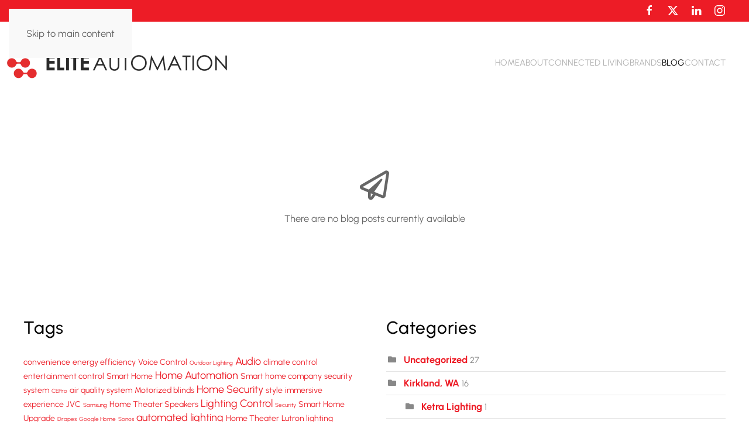

--- FILE ---
content_type: text/html; charset=utf-8
request_url: https://eliteautomation.us/blog/categories/security
body_size: 11918
content:
<!DOCTYPE html>
<html lang="en-gb" dir="ltr">
    <head>
        <meta name="viewport" content="width=device-width, initial-scale=1">
        <link rel="icon" href="/images/Elite%20Automation_Favicon%20Full%20Color.png" sizes="any">
                <link rel="apple-touch-icon" href="/images/apple-touch-icon.png">
        <meta charset="utf-8">
	<meta property="og:description" content="A custom suite of security solutions you can access from your smartphone at any time. Read our blogs to learn more.">
	<meta property="og:title" content="Security">
	<meta property="og:image" content="https://eliteautomation.us/media/com_easyblog/images/avatars/category.png">
	<meta property="og:image:width" content="200">
	<meta property="og:image:height" content="200">
	<meta property="og:type" content="article">
	<meta property="og:url" content="https://eliteautomation.us/blog/categories/security">
	<meta property="og:site_name" content="Elite Automation LLC">
	<meta name="description" content="A custom suite of security solutions you can access from your smartphone at any time. Read our blogs to learn more.">
	<title>Security - Blog</title>
	<link href="https://eliteautomation.us/blog?view=rsd&tmpl=component" rel="EditURI" type="application/rsd+xml">
	<link href="https://eliteautomation.us/components/com_easyblog/wlwmanifest.xml" rel="wlwmanifest" type="application/wlwmanifest+xml">
	<link href="https://eliteautomation.us/blog/categories/security" rel="canonical">
	<link href="/blog/categories/security?format=feed&type=rss" rel="alternate" type="application/rss+xml" title="RSS 2.0">
	<link href="/blog/categories/security?format=feed&type=atom" rel="alternate" type="application/atom+xml" title="Atom 1.0">
<link href="/media/vendor/joomla-custom-elements/css/joomla-alert.min.css?0.4.1" rel="stylesheet">
	<link href="/media/system/css/joomla-fontawesome.min.css?4.5.33" rel="preload" as="style" onload="this.onload=null;this.rel='stylesheet'">
	<link href="/templates/yootheme/css/theme.9.css?1766497839" rel="stylesheet">
	<link href="/plugins/system/jce/css/content.css?aa754b1f19c7df490be4b958cf085e7c" rel="stylesheet">
	<link href="/media/com_rstbox/css/vendor/animate.min.css?cc5948" rel="stylesheet">
	<link href="/media/com_rstbox/css/engagebox.css?cc5948" rel="stylesheet">
	<link href="/media/foundry/css/foundry.min.css?7e64b8be04f0d43879fadc7326fad717=1" rel="stylesheet">
	<link href="/media/foundry/css/vendor/fontawesome/css/all.min.css?7e64b8be04f0d43879fadc7326fad717=1" rel="stylesheet">
	<link href="/components/com_easyblog/themes/nickel/styles/style-6.0.17.min.css" rel="stylesheet">
	<link href="/modules/mod_stackideas_toolbar/assets/css/toolbar.min.css" rel="stylesheet">
	<link href="/media/foundry/css/utilities.min.css?7e64b8be04f0d43879fadc7326fad717=1" rel="stylesheet">
	<link href="/templates/yootheme/html/com_easyblog/styles/custom.css" rel="stylesheet">
	<style>.eb-1 .eb-dialog{--eb-max-width:400px;--eb-height:600px;--eb-padding:40px;--eb-border-radius:0;--eb-background-color:rgba(255, 255, 255, 1);--eb-text-color:rgba(51, 51, 51, 1);--eb-dialog-shadow:var(--eb-shadow-1);text-align:center;--eb-border-style:none;--eb-border-color:rgba(46, 198, 100, 1);--eb-border-width:15px;--eb-overlay-enabled:0;--eb-bg-image-enabled:0;--eb-background-image:none;}.eb-1 .eb-close{--eb-close-button-inside:block;--eb-close-button-outside:none;--eb-close-button-icon:block;--eb-close-button-image:none;--eb-close-button-font-size:22px;--eb-close-button-color:rgba(174, 174, 174, 1);--eb-close-button-hover-color:rgba(128, 128, 128, 1);}.eb-1 .eb-dialog .eb-container{justify-content:flex-start;min-height:100%;display:flex;flex-direction:column;}.eb-1.eb-inst{justify-content:center;align-items:center;}</style>
	<style>.eb-1 {
                --animation_duration: 400ms;

            }
        </style>
<script src="/media/vendor/jquery/js/jquery.min.js?3.7.1"></script>
	<script src="/media/legacy/js/jquery-noconflict.min.js?504da4"></script>
	<script type="application/json" class="joomla-script-options new">{"fd.options":{"rootUrl":"https:\/\/eliteautomation.us","environment":"production","version":"1.1.20","token":"2de3455026e84bfe5e7d1046121f25fb","scriptVersion":"7e64b8be04f0d43879fadc7326fad717=1","scriptVersioning":true,"isMobile":false},"joomla.jtext":{"ERROR":"Error","MESSAGE":"Message","NOTICE":"Notice","WARNING":"Warning","JCLOSE":"Close","JOK":"OK","JOPEN":"Open"},"system.paths":{"root":"","rootFull":"https:\/\/eliteautomation.us\/","base":"","baseFull":"https:\/\/eliteautomation.us\/"},"csrf.token":"2de3455026e84bfe5e7d1046121f25fb"}</script>
	<script src="/media/system/js/core.min.js?a3d8f8"></script>
	<script src="/media/system/js/messages.min.js?9a4811" type="module"></script>
	<script src="/templates/yootheme/vendor/assets/uikit/dist/js/uikit.min.js?4.5.33"></script>
	<script src="/templates/yootheme/vendor/assets/uikit/dist/js/uikit-icons-yard.min.js?4.5.33"></script>
	<script src="/templates/yootheme/js/theme.js?4.5.33"></script>
	<script src="/media/foundry/scripts/core.min.js?7e64b8be04f0d43879fadc7326fad717=1"></script>
	<script src="https://eliteautomation.us/modules/mod_stackideas_toolbar/assets/scripts/module.min.js"></script>
	<script src="/media/com_rstbox/js/engagebox.js?cc5948"></script>
	<script>window.yootheme ||= {}; var $theme = yootheme.theme = {"i18n":{"close":{"label":"Close"},"totop":{"label":"Back to top"},"marker":{"label":"Open"},"navbarToggleIcon":{"label":"Open Menu"},"paginationPrevious":{"label":"Previous page"},"paginationNext":{"label":"Next Page"},"searchIcon":{"toggle":"Open Search","submit":"Submit Search"},"slider":{"next":"Next slide","previous":"Previous slide","slideX":"Slide %s","slideLabel":"%s of %s"},"slideshow":{"next":"Next slide","previous":"Previous slide","slideX":"Slide %s","slideLabel":"%s of %s"},"lightboxPanel":{"next":"Next slide","previous":"Previous slide","slideLabel":"%s of %s","close":"Close"}}};</script>
	<script><!-- Google Tag Manager -->
(function(w,d,s,l,i){w[l]=w[l]||[];w[l].push({'gtm.start':
new Date().getTime(),event:'gtm.js'});var f=d.getElementsByTagName(s)[0],
j=d.createElement(s),dl=l!='dataLayer'?'&l='+l:'';j.async=true;j.src=
'https://www.googletagmanager.com/gtm.js?id='+i+dl;f.parentNode.insertBefore(j,f);
})(window,document,'script','dataLayer','GTM-T55FBL9S');
<!-- End Google Tag Manager --></script>
	<!--googleoff: index-->
<script type="text/javascript">
window.ezb = window.eb = {
	"environment": "production",
	"rootUrl": "https://eliteautomation.us",
	"ajaxUrl": "https://eliteautomation.us/?option=com_easyblog&lang=&Itemid=238",
	"token": "2de3455026e84bfe5e7d1046121f25fb",
	"mobile": false,
	"ios": false,
	"locale": "en-GB",
	"momentLang": "en-gb",
	"direction": "ltr",
	"appearance": "light",
	"version": "66fd62324691664427d4b060a3095b9f",
	"scriptVersioning": true
};
</script>
<!--googleon: index-->
	<script src="/media/com_easyblog/scripts/site-6.0.17-basic.min.js"></script>
	<style type="text/css">#eb .eb-header .eb-toolbar,#eb .eb-toolbar__search { background-color:#333333;}#eb .eb-header .eb-toolbar,#eb .eb-toolbar__item--search,#eb .eb-toolbar__search .o-select-group .form-control {border-color:#333333; }#eb .eb-toolbar__search-close-btn > a,#eb .eb-toolbar__search-close-btn > a:hover,#eb .eb-toolbar__search-close-btn > a:focus,#eb .eb-toolbar__search-close-btn > a:active,#eb .eb-header .eb-toolbar .eb-toolbar__search-input,#eb .eb-header .eb-toolbar .o-nav__item .eb-toolbar__link,#eb .eb-toolbar__search .o-select-group .form-control,#eb .eb-toolbar .btn-search-submit { color:#ffffff !important; }#eb .eb-toolbar__search .o-select-group__drop {color:#ffffff;}#eb .eb-toolbar__search .o-select-group,#eb .eb-header .eb-toolbar .o-nav__item.is-active .eb-toolbar__link,#eb .eb-header .eb-toolbar .o-nav__item .eb-toolbar__link:hover,#eb .eb-header .eb-toolbar .o-nav__item .eb-toolbar__link:focus,#eb .eb-header .eb-toolbar .o-nav__item .eb-toolbar__link:active { background-color:#5c5c5c; }#eb .eb-toolbar__link.has-composer,#eb .eb-toolbar .btn-search-submit {background-color:#428bca !important; }#eb .eb-reading-progress {background:#f5f5f5 !important;color:#ed1c26 !important;}#eb .eb-reading-progress::-webkit-progress-bar {background:#f5f5f5 !important;}#eb .eb-reading-progress__container {background-color:#f5f5f5 !important;}#eb .eb-reading-progress::-moz-progress-bar {background:#ed1c26 !important;}#eb .eb-reading-progress::-webkit-progress-value {background:#ed1c26 !important;}#eb .eb-reading-progress__bar {background:#ed1c26 !important;}</style>
	<!--googleoff: index-->
<script>
window.tb = {
"token": "2de3455026e84bfe5e7d1046121f25fb",
"ajaxUrl": "https://eliteautomation.us/index.php?option=com_ajax&module=stackideas_toolbar&format=json",
"userId": "0",
"appearance": "light",
"theme": "si-theme-foundry",
"ios": false,
"mobile": false,
};
</script>
<!--googleon: index-->
	<script>// footer menu accordion 
jQuery(function (){
    jQuery('.footer-class .uk-parent').addClass('js-accordion');
});</script>

    </head>
    <body class="">

        <div class="uk-hidden-visually uk-notification uk-notification-top-left uk-width-auto">
            <div class="uk-notification-message">
                <a href="#tm-main" class="uk-link-reset">Skip to main content</a>
            </div>
        </div>

        
        
        <div class="tm-page">

                        


<header class="tm-header-mobile uk-hidden@l">


    
        <div class="uk-navbar-container">

            <div class="uk-container uk-container-expand">
                <nav class="uk-navbar" uk-navbar="{&quot;align&quot;:&quot;left&quot;,&quot;container&quot;:&quot;.tm-header-mobile&quot;,&quot;boundary&quot;:&quot;.tm-header-mobile .uk-navbar-container&quot;}">

                                        <div class="uk-navbar-left ">

                        
                                                    <a uk-toggle href="#tm-dialog-mobile" class="uk-navbar-toggle">

        
        <div uk-navbar-toggle-icon></div>

        
    </a>
                        
                        
                    </div>
                    
                                        <div class="uk-navbar-center">

                                                    <a href="https://eliteautomation.us/" aria-label="Back to home" class="uk-logo uk-navbar-item">
    <picture>
<source type="image/webp" srcset="/templates/yootheme/cache/68/Elite%20Automation_Full%20Logo_Horizontal%20Full%20Color-68b7f0ca.webp 250w, /templates/yootheme/cache/f4/Elite%20Automation_Full%20Logo_Horizontal%20Full%20Color-f4d1cbe5.webp 499w, /templates/yootheme/cache/a7/Elite%20Automation_Full%20Logo_Horizontal%20Full%20Color-a74ef707.webp 500w" sizes="(min-width: 250px) 250px">
<img alt="Elite Automation" loading="eager" src="/templates/yootheme/cache/a7/Elite%20Automation_Full%20Logo_Horizontal%20Full%20Color-a759e4c1.png" width="250" height="47">
</picture></a>
                        
                        
                    </div>
                    
                    
                </nav>
            </div>

        </div>

    



        <div id="tm-dialog-mobile" uk-offcanvas="container: true; overlay: true" mode="push">
        <div class="uk-offcanvas-bar uk-flex uk-flex-column">

                        <button class="uk-offcanvas-close uk-close-large" type="button" uk-close uk-toggle="cls: uk-close-large; mode: media; media: @s"></button>
            
                        <div class="uk-margin-auto-bottom">
                
<div class="uk-grid uk-child-width-1-1" uk-grid>    <div>
<div class="uk-panel" id="module-menu-dialog-mobile">

    
    
<ul class="uk-nav uk-nav-default uk-nav-accordion" uk-nav="targets: &gt; .js-accordion">
    
	<li class="item-101"><a href="/">Home</a></li>
	<li class="item-112 js-accordion uk-parent"><a href>About <span uk-nav-parent-icon></span></a>
	<ul class="uk-nav-sub">

		<li class="item-124"><a href="/about-us/company">Company</a></li>
		<li class="item-125"><a href="/about-us/services">Services</a></li>
		<li class="item-245"><a href="/about-us/careers">Careers</a></li>
		<li class="item-1493"><a href="/about-us/lutron-excellence-award-project">Lutron Excellence Award Project</a></li></ul></li>
	<li class="item-132 js-accordion uk-parent"><a href>Connected Living <span uk-nav-parent-icon></span></a>
	<ul class="uk-nav-sub">

		<li class="item-133"><a href="/connected-living/indoor-living">Indoor Living</a></li>
		<li class="item-134"><a href="/connected-living/outdoor-living">Outdoor Living</a></li>
		<li class="item-332"><a href="/connected-living/dollhouse-a">Smart Home Demo</a></li>
		<li class="item-705 uk-nav-divider"></li>
		<li class="item-137 uk-parent"><a href>Home Solutions</a>
		<ul>

			<li class="item-138"><a href="/connected-living/solutions/home-solutions-smart-home-automation">Smart Home Automation</a></li>
			<li class="item-139"><a href="/connected-living/solutions/home-solutions-audio-video">Audio / Video</a></li>
			<li class="item-140"><a href="/connected-living/solutions/home-solutions-security">Security</a></li>
			<li class="item-141"><a href="/connected-living/solutions/home-solutions-wi-fi-networking">Wi-Fi / Networking</a></li>
			<li class="item-339"><a href="/connected-living/solutions/home-solutions-wellness">Wellness</a></li>
			<li class="item-479"><a href="/connected-living/solutions/home-solutions-electrical">Electrical</a></li>
			<li class="item-142"><a href="/connected-living/solutions/home-theater">Home Theater</a></li>
			<li class="item-622"><a href="/connected-living/solutions/lighting-control">Lighting Control</a></li></ul></li>
		<li class="item-784 uk-nav-divider"></li>
		<li class="item-783 uk-parent"><a href>Commercial Solutions</a>
		<ul>

			<li class="item-194"><a href="/connected-living/commercial-solutions/commercial-solutions-commercial-automation">Commercial Solutions: Commercial Automation</a></li>
			<li class="item-249"><a href="/connected-living/commercial-solutions/commercial-solutions-audio-video">Commercial Solutions: Audio / Video</a></li>
			<li class="item-250"><a href="/connected-living/commercial-solutions/commercial-solutions-security">Commercial Solutions: Security</a></li>
			<li class="item-135"><a href="/connected-living/commercial-solutions/commercial-technology">Commercial Technology</a></li></ul></li></ul></li>
	<li class="item-147 js-accordion uk-parent"><a href>Brands <span uk-nav-parent-icon></span></a>
	<ul class="uk-nav-sub">

		<li class="item-201"><a href="/brands/brands">Brands</a></li>
		<li class="item-149"><a href="/brands/control4">Control4</a></li>
		<li class="item-150 uk-parent"><a href>Lutron</a>
		<ul>

			<li class="item-210"><a href="/brands/lutron/ketra-color-circadian-rhythm-cri">Ketra Color | Circadian Rhythm | CRI </a></li>
			<li class="item-253"><a href="/brands/lutron/shading-sivoia-qs-qs-wireless-qs-triathlon">Sivoia QS  |  Palladiom | Alisse</a></li></ul></li>
		<li class="item-587"><a href="/brands/josh-ai">Josh AI</a></li>
		<li class="item-434 uk-parent"><a href>Tutorial Videos</a>
		<ul>

			<li class="item-436"><a href="/brands/tutorial-videos/control4">Control4</a></li>
			<li class="item-437"><a href="/brands/tutorial-videos/lutron-connect">Lutron Connect</a></li></ul></li></ul></li>
	<li class="item-238 uk-active"><a href="/blog">Blog</a></li>
	<li class="item-159 uk-parent"><a href="/contact">Contact <span uk-nav-parent-icon></span></a>
	<ul class="uk-nav-sub">

		<li class="item-1305 uk-parent"><a href>Service Areas</a>
		<ul>

			<li class="item-1359"><a href="/contact/service-areas/issaquah-wa">Issaquah, WA</a></li>
			<li class="item-1383"><a href="/contact/service-areas/texas">Texas</a></li>
			<li class="item-1384"><a href="/contact/service-areas/washington">Washington</a></li></ul></li></ul></li></ul>

</div>
</div>    <div>
<div class="uk-panel" id="module-tm-4">

    
    <ul class="uk-grid uk-flex-inline uk-flex-middle uk-flex-nowrap uk-grid-small">                    <li><a href="https://www.facebook.com/eliteautomationllc" class="uk-preserve-width uk-icon-link" rel="noreferrer" target="_blank"><span uk-icon="icon: facebook;"></span></a></li>
                    <li><a href="https://twitter.com/EliteSystemsUS" class="uk-preserve-width uk-icon-link" rel="noreferrer" target="_blank"><span uk-icon="icon: twitter;"></span></a></li>
                    <li><a href="https://www.linkedin.com/company/eliteautomation" class="uk-preserve-width uk-icon-link" rel="noreferrer" target="_blank"><span uk-icon="icon: linkedin;"></span></a></li>
                    <li><a href="https://www.instagram.com/eliteautomationllc/" class="uk-preserve-width uk-icon-link" rel="noreferrer" target="_blank"><span uk-icon="icon: instagram;"></span></a></li>
            </ul>
</div>
</div></div>
            </div>
            
            
        </div>
    </div>
    
    
    

</header>


<div class="tm-toolbar tm-toolbar-default uk-visible@l">
    <div class="uk-container uk-flex uk-flex-middle uk-container-large">

        
                <div class="uk-margin-auto-left">
            <div class="uk-grid-medium uk-child-width-auto uk-flex-middle" uk-grid="margin: uk-margin-small-top">
                <div>
<div class="uk-panel" id="module-tm-3">

    
    <ul class="uk-grid uk-flex-inline uk-flex-middle uk-flex-nowrap uk-grid-small">                    <li><a href="https://www.facebook.com/eliteautomationllc" class="uk-preserve-width uk-icon-link" rel="noreferrer" target="_blank"><span uk-icon="icon: facebook;"></span></a></li>
                    <li><a href="https://twitter.com/EliteSystemsUS" class="uk-preserve-width uk-icon-link" rel="noreferrer" target="_blank"><span uk-icon="icon: twitter;"></span></a></li>
                    <li><a href="https://www.linkedin.com/company/eliteautomation" class="uk-preserve-width uk-icon-link" rel="noreferrer" target="_blank"><span uk-icon="icon: linkedin;"></span></a></li>
                    <li><a href="https://www.instagram.com/eliteautomationllc/" class="uk-preserve-width uk-icon-link" rel="noreferrer" target="_blank"><span uk-icon="icon: instagram;"></span></a></li>
            </ul>
</div>
</div>
            </div>
        </div>
        
    </div>
</div>

<header class="tm-header uk-visible@l">



        <div uk-sticky media="@l" show-on-up animation="uk-animation-slide-top" cls-active="uk-navbar-sticky" sel-target=".uk-navbar-container">
    
        <div class="uk-navbar-container">

            <div class="uk-container uk-container-expand uk-padding-remove-left">
                <nav class="uk-navbar" uk-navbar="{&quot;align&quot;:&quot;left&quot;,&quot;container&quot;:&quot;.tm-header &gt; [uk-sticky]&quot;,&quot;boundary&quot;:&quot;.tm-header .uk-navbar-container&quot;}">

                                        <div class="uk-navbar-left ">

                                                    <a href="https://eliteautomation.us/" aria-label="Back to home" class="uk-logo uk-navbar-item">
    <picture>
<source type="image/webp" srcset="/templates/yootheme/cache/08/Elite%20Automation_Full%20Logo_Horizontal%20Full%20Color-08a127a5.webp 400w, /templates/yootheme/cache/99/Elite%20Automation_Full%20Logo_Horizontal%20Full%20Color-99579f56.webp 768w, /templates/yootheme/cache/6f/Elite%20Automation_Full%20Logo_Horizontal%20Full%20Color-6f127163.webp 800w" sizes="(min-width: 400px) 400px">
<img alt="Elite Automation" loading="eager" src="/templates/yootheme/cache/c7/Elite%20Automation_Full%20Logo_Horizontal%20Full%20Color-c74f33ae.png" width="400" height="75">
</picture></a>
                        
                        
                        
                    </div>
                    
                    
                                        <div class="uk-navbar-right">

                                                    
<ul class="uk-navbar-nav">
    
	<li class="item-101"><a href="/">Home</a></li>
	<li class="item-112 uk-parent"><a role="button">About</a>
	<div class="uk-drop uk-navbar-dropdown" mode="hover" pos="bottom-left"><div><ul class="uk-nav uk-navbar-dropdown-nav">

		<li class="item-124"><a href="/about-us/company">Company</a></li>
		<li class="item-125"><a href="/about-us/services">Services</a></li>
		<li class="item-245"><a href="/about-us/careers">Careers</a></li>
		<li class="item-1493"><a href="/about-us/lutron-excellence-award-project">Lutron Excellence Award Project</a></li></ul></div></div></li>
	<li class="item-132 uk-parent"><a role="button">Connected Living</a>
	<div class="uk-drop uk-navbar-dropdown" mode="hover" pos="bottom-left"><div><ul class="uk-nav uk-navbar-dropdown-nav">

		<li class="item-133"><a href="/connected-living/indoor-living">Indoor Living</a></li>
		<li class="item-134"><a href="/connected-living/outdoor-living">Outdoor Living</a></li>
		<li class="item-332"><a href="/connected-living/dollhouse-a">Smart Home Demo</a></li>
		<li class="item-705 uk-nav-divider"></li>
		<li class="item-137 uk-parent"><a role="button">Home Solutions</a>
		<ul class="uk-nav-sub">

			<li class="item-138"><a href="/connected-living/solutions/home-solutions-smart-home-automation">Smart Home Automation</a></li>
			<li class="item-139"><a href="/connected-living/solutions/home-solutions-audio-video">Audio / Video</a></li>
			<li class="item-140"><a href="/connected-living/solutions/home-solutions-security">Security</a></li>
			<li class="item-141"><a href="/connected-living/solutions/home-solutions-wi-fi-networking">Wi-Fi / Networking</a></li>
			<li class="item-339"><a href="/connected-living/solutions/home-solutions-wellness">Wellness</a></li>
			<li class="item-479"><a href="/connected-living/solutions/home-solutions-electrical">Electrical</a></li>
			<li class="item-142"><a href="/connected-living/solutions/home-theater">Home Theater</a></li>
			<li class="item-622"><a href="/connected-living/solutions/lighting-control">Lighting Control</a></li></ul></li>
		<li class="item-784 uk-nav-divider"></li>
		<li class="item-783 uk-parent"><a role="button">Commercial Solutions</a>
		<ul class="uk-nav-sub">

			<li class="item-194"><a href="/connected-living/commercial-solutions/commercial-solutions-commercial-automation">Commercial Solutions: Commercial Automation</a></li>
			<li class="item-249"><a href="/connected-living/commercial-solutions/commercial-solutions-audio-video">Commercial Solutions: Audio / Video</a></li>
			<li class="item-250"><a href="/connected-living/commercial-solutions/commercial-solutions-security">Commercial Solutions: Security</a></li>
			<li class="item-135"><a href="/connected-living/commercial-solutions/commercial-technology">Commercial Technology</a></li></ul></li></ul></div></div></li>
	<li class="item-147 uk-parent"><a role="button">Brands</a>
	<div class="uk-drop uk-navbar-dropdown" mode="hover" pos="bottom-left"><div><ul class="uk-nav uk-navbar-dropdown-nav">

		<li class="item-201"><a href="/brands/brands">Brands</a></li>
		<li class="item-149"><a href="/brands/control4">Control4</a></li>
		<li class="item-150 uk-parent"><a role="button">Lutron</a>
		<ul class="uk-nav-sub">

			<li class="item-210"><a href="/brands/lutron/ketra-color-circadian-rhythm-cri">Ketra Color | Circadian Rhythm | CRI </a></li>
			<li class="item-253"><a href="/brands/lutron/shading-sivoia-qs-qs-wireless-qs-triathlon">Sivoia QS  |  Palladiom | Alisse</a></li></ul></li>
		<li class="item-587"><a href="/brands/josh-ai">Josh AI</a></li>
		<li class="item-434 uk-parent"><a role="button">Tutorial Videos</a>
		<ul class="uk-nav-sub">

			<li class="item-436"><a href="/brands/tutorial-videos/control4">Control4</a></li>
			<li class="item-437"><a href="/brands/tutorial-videos/lutron-connect">Lutron Connect</a></li></ul></li></ul></div></div></li>
	<li class="item-238 uk-active"><a href="/blog">Blog</a></li>
	<li class="item-159 uk-parent"><a href="/contact">Contact</a>
	<div class="uk-drop uk-navbar-dropdown"><div><ul class="uk-nav uk-navbar-dropdown-nav">

		<li class="item-1305 uk-parent"><a role="button">Service Areas</a>
		<ul class="uk-nav-sub">

			<li class="item-1359"><a href="/contact/service-areas/issaquah-wa">Issaquah, WA</a></li>
			<li class="item-1383"><a href="/contact/service-areas/texas">Texas</a></li>
			<li class="item-1384"><a href="/contact/service-areas/washington">Washington</a></li></ul></li></ul></div></div></li></ul>

                        
                                                    
                        
                    </div>
                    
                </nav>
            </div>

        </div>

        </div>
    







</header>

            
            

            <main id="tm-main"  class="tm-main uk-section uk-section-default" uk-height-viewport="expand: true">

                                <div class="uk-container">

                    
                            
                
                <div id="system-message-container" aria-live="polite"></div>

                <div id="eb" class="eb-component eb-nickel eb-view-categories eb-layout-listings 			si-theme--light
												 is-desktop								">
	<div class="eb-container" data-eb-container>

		<div class="eb-container__main">
			<div class="eb-content">
				
								<div class="eb-headers">
					
					<div class="eb-modules-wrap eb-modules-stackideas-toolbar fd-cf"></div>				</div>
				
				
									<div class="eb-template" data-name="site/layout/image/popup">
	<div id="eb" class="eb-image-popup">
		<div class="eb-image-popup-header">
			<div class="eb-image-popup-close-button"><i class="fdi fa fa-times"></i></div>
		</div>
		<div class="eb-image-popup-container"></div>
		<div class="eb-image-popup-footer">
			<div class="eb-image-popup-thumbs"></div>
		</div>
		<div class="eb-loader-o size-lg"></div>
	</div>
</div>
<div class="eb-template" data-name="site/layout/image/popup/thumb">
	<div class="eb-image-popup-thumb"><div></div></div>
</div>
					<div class="eb-template" data-name="site/layout/image/container">
	<div class="eb-image">
		<div class="eb-image-figure">
			<a class="eb-image-viewport"></a>
		</div>
		<div class="eb-image-caption"><span></span></div>
	</div>
</div>
				
				
<div data-blog-listings>
	<div class="eb-post-listing
						is-masonry 		eb-post-listing--col-2						"
		data-blog-posts
	>
		
		
			</div>

			
		
				<div class="t-mt--lg">
			<div class="eb-empty">
		<i class="fdi far fa-paper-plane"></i>
	
	There are no blog posts currently available</div>
		</div>
			</div>


								<div>
					<script type="text/javascript">EasyBlog.require()
.script('site/posts/listings')
.done(function($) {

	$('[data-blog-listings]').implement(EasyBlog.Controller.Listings, {
		"ratings": false,
		"autoload": false,
		"gdpr_enabled": false,
		"dropcap": false,
		"columnStyle": "masonry",
		"rowStyle": "column",
		"userId" : 0,
		"isPollsEnabled": true	});
});
</script>				</div>
				
				
			</div>
		</div>
	</div>

	<div class="t-hidden" data-fd-tooltip-wrapper>
	<div id="fd" data-fd-tooltip-block data-appearance="light">
		<div class="light si-theme-foundry">
			<div class="o-tooltip" data-fd-tooltip-message></div>
		</div>
	</div>
</div></div>

                
                        
                </div>
                
            </main>

            
<div class="tm-bottom uk-section-default uk-section">

    
        
        
        
                        <div class="uk-container uk-container-large">
            
                
<div class="uk-grid uk-child-width-expand@m" uk-grid>    <div>
<div class="uk-panel" id="module-129">

    
        <h3>

                Tags        
        </h3>

    
    <div id="eb" class="eb-mod mod-easyblogtagcloud" data-eb-module-tagcloud>
                      <a style="font-size: 14px;" class="tag-cloud" href="/blog/tags/convenience">convenience</a>
                  <a style="font-size: 14px;" class="tag-cloud" href="/blog/tags/energy-efficiency">energy efficiency</a>
                  <a style="font-size: 14px;" class="tag-cloud" href="/blog/tags/voice-control">Voice Control</a>
                  <a style="font-size: 10px;" class="tag-cloud" href="/blog/tags/outdoor-lighting">Outdoor Lighting</a>
                  <a style="font-size: 18px;" class="tag-cloud" href="/blog/tags/audio">Audio</a>
                  <a style="font-size: 14px;" class="tag-cloud" href="/blog/tags/climate-control">climate control</a>
                  <a style="font-size: 14px;" class="tag-cloud" href="/blog/tags/entertainment-control">entertainment control</a>
                  <a style="font-size: 14px;" class="tag-cloud" href="/blog/tags/smart-home">Smart Home</a>
                  <a style="font-size: 18px;" class="tag-cloud" href="/blog/tags/home-automation">Home Automation</a>
                  <a style="font-size: 14px;" class="tag-cloud" href="/blog/tags/smart-home-company">Smart home company</a>
                  <a style="font-size: 14px;" class="tag-cloud" href="/blog/tags/security-system">security system</a>
                  <a style="font-size: 10px;" class="tag-cloud" href="/blog/tags/cepro">CEPro</a>
                  <a style="font-size: 14px;" class="tag-cloud" href="/blog/tags/air-quality-system">air quality system</a>
                  <a style="font-size: 14px;" class="tag-cloud" href="/blog/tags/motorized-blinds">Motorized blinds</a>
                  <a style="font-size: 18px;" class="tag-cloud" href="/blog/tags/home-security">Home Security</a>
                  <a style="font-size: 14px;" class="tag-cloud" href="/blog/tags/style">style</a>
                  <a style="font-size: 14px;" class="tag-cloud" href="/blog/tags/immersive-experience">immersive experience</a>
                  <a style="font-size: 14px;" class="tag-cloud" href="/blog/tags/jvc">JVC</a>
                  <a style="font-size: 10px;" class="tag-cloud" href="/blog/tags/samsung">Samsung</a>
                  <a style="font-size: 14px;" class="tag-cloud" href="/blog/tags/home-theater-speakers">Home Theater Speakers</a>
                  <a style="font-size: 18px;" class="tag-cloud" href="/blog/tags/lighting-control">Lighting Control</a>
                  <a style="font-size: 10px;" class="tag-cloud" href="/blog/tags/security">Security</a>
                  <a style="font-size: 14px;" class="tag-cloud" href="/blog/tags/smart-home-upgrade">Smart Home Upgrade</a>
                  <a style="font-size: 10px;" class="tag-cloud" href="/blog/tags/drapes">Drapes</a>
                  <a style="font-size: 10px;" class="tag-cloud" href="/blog/tags/google-home">Google Home</a>
                  <a style="font-size: 10px;" class="tag-cloud" href="/blog/tags/sonos">Sonos</a>
                  <a style="font-size: 18px;" class="tag-cloud" href="/blog/tags/automated-lighting">automated lighting</a>
                  <a style="font-size: 14px;" class="tag-cloud" href="/blog/tags/home-theater">Home Theater</a>
                  <a style="font-size: 14px;" class="tag-cloud" href="/blog/tags/lutron-lighting">Lutron lighting</a>
                  <a style="font-size: 18px;" class="tag-cloud" href="/blog/tags/security-system">Security System</a>
                  <a style="font-size: 14px;" class="tag-cloud" href="/blog/tags/av-installation">AV installation</a>
                  <a style="font-size: 18px;" class="tag-cloud" href="/blog/tags/smart-home-upgrade">smart home upgrade</a>
                  <a style="font-size: 18px;" class="tag-cloud" href="/blog/tags/residential-properties">residential properties</a>
                  <a style="font-size: 10px;" class="tag-cloud" href="/blog/tags/alexa">Alexa</a>
                  <a style="font-size: 18px;" class="tag-cloud" href="/blog/tags/smart-home-automation">Smart home automation</a>
                  <a style="font-size: 10px;" class="tag-cloud" href="/blog/tags/displays">Displays</a>
                  <a style="font-size: 14px;" class="tag-cloud" href="/blog/tags/cost-savings">cost savings</a>
                  <a style="font-size: 22px;" class="tag-cloud" href="/blog/tags/lighting-control">lighting control</a>
                  <a style="font-size: 10px;" class="tag-cloud" href="/blog/tags/google">Google</a>
                  <a style="font-size: 14px;" class="tag-cloud" href="/blog/tags/home-security">home security</a>
                  <a style="font-size: 10px;" class="tag-cloud" href="/blog/tags/media-control">Media Control</a>
                  <a style="font-size: 10px;" class="tag-cloud" href="/blog/tags/shades">Shades</a>
                  <a style="font-size: 14px;" class="tag-cloud" href="/blog/tags/smart-lighting">Smart Lighting</a>
                  <a style="font-size: 10px;" class="tag-cloud" href="/blog/tags/media">Media</a>
                  <a style="font-size: 14px;" class="tag-cloud" href="/blog/tags/whole-house-audio">whole-house audio</a>
                  <a style="font-size: 14px;" class="tag-cloud" href="/blog/tags/smart-home">smart home</a>
                  <a style="font-size: 10px;" class="tag-cloud" href="/blog/tags/sony">Sony</a>
                  <a style="font-size: 10px;" class="tag-cloud" href="/blog/tags/video">Video</a>
                  <a style="font-size: 18px;" class="tag-cloud" href="/blog/tags/home-theater-design">Home theater design</a>
                  <a style="font-size: 14px;" class="tag-cloud" href="/blog/tags/audiovisual-technology">audiovisual technology</a>
                  <a style="font-size: 14px;" class="tag-cloud" href="/blog/tags/home-theater-speakers">home theater speakers</a>
                  <a style="font-size: 18px;" class="tag-cloud" href="/blog/tags/surround-sound-system">Surround Sound System</a>
                  <a style="font-size: 14px;" class="tag-cloud" href="/blog/tags/shading-system">shading system</a>
                  <a style="font-size: 10px;" class="tag-cloud" href="/blog/tags/lutron">Lutron</a>
                  <a style="font-size: 10px;" class="tag-cloud" href="/blog/tags/cedia">CEDIA</a>
                  <a style="font-size: 14px;" class="tag-cloud" href="/blog/tags/automated-blinds">automated blinds</a>
                  <a style="font-size: 18px;" class="tag-cloud" href="/blog/tags/home-theater-installation">Home Theater Installation</a>
                  <a style="font-size: 14px;" class="tag-cloud" href="/blog/tags/entertainment">entertainment</a>
                  <a style="font-size: 18px;" class="tag-cloud" href="/blog/tags/motorized-window-treatments">motorized window treatments</a>
                  <a style="font-size: 14px;" class="tag-cloud" href="/blog/tags/media-room-installation">Media Room Installation</a>
                  <a style="font-size: 30px;" class="tag-cloud" href="/blog/tags/home-automation">home automation</a>
            </div>


</div>
</div>    <div>
<div class="uk-panel" id="module-128">

    
        <h3>

                Categories        
        </h3>

    
    <div id="eb" class="eb-mod mod_easyblogcategories " data-eb-module-categories>
	<div class="eb-mod-item">
	<div style="padding-left: 0px;">

			<i class="eb-mod-media-thumb fdi fa fa-folder mod-muted"></i>
	
		<div class="eb-mod-media-body">
			<a class="eb-mod-media-title" href="/blog/categories/uncategorized">Uncategorized</a>

											<span class="eb-mod-media-count mod-small mod-muted">27</span>
							
					</div>
	</div>
</div>
<div class="eb-mod-item">
	<div style="padding-left: 0px;">

			<i class="eb-mod-media-thumb fdi fa fa-folder mod-muted"></i>
	
		<div class="eb-mod-media-body">
			<a class="eb-mod-media-title" href="/blog/categories/kirkland-wa">Kirkland, WA</a>

											<span class="eb-mod-media-count mod-small mod-muted">16</span>
							
					</div>
	</div>
</div>
<div class="eb-mod-item">
	<div style="padding-left: 30px;">

			<i class="eb-mod-media-thumb fdi fa fa-folder mod-muted"></i>
	
		<div class="eb-mod-media-body">
			<a class="eb-mod-media-title" href="/blog/categories/ketra-lighting">Ketra Lighting</a>

											<span class="eb-mod-media-count mod-small mod-muted">1</span>
							
					</div>
	</div>
</div>
<div class="eb-mod-item">
	<div style="padding-left: 30px;">

			<i class="eb-mod-media-thumb fdi fa fa-folder mod-muted"></i>
	
		<div class="eb-mod-media-body">
			<a class="eb-mod-media-title" href="/blog/categories/outdoor-entertainment">Outdoor Entertainment</a>

											<span class="eb-mod-media-count mod-small mod-muted">1</span>
							
					</div>
	</div>
</div>
<div class="eb-mod-item">
	<div style="padding-left: 30px;">

			<i class="eb-mod-media-thumb fdi fa fa-folder mod-muted"></i>
	
		<div class="eb-mod-media-body">
			<a class="eb-mod-media-title" href="/blog/categories/indoor-air-quality-2">Indoor Air Quality</a>

											<span class="eb-mod-media-count mod-small mod-muted">1</span>
							
					</div>
	</div>
</div>
<div class="eb-mod-item">
	<div style="padding-left: 30px;">

			<i class="eb-mod-media-thumb fdi fa fa-folder mod-muted"></i>
	
		<div class="eb-mod-media-body">
			<a class="eb-mod-media-title" href="/blog/categories/home-security-2">Home Security</a>

											<span class="eb-mod-media-count mod-small mod-muted">1</span>
							
					</div>
	</div>
</div>
<div class="eb-mod-item">
	<div style="padding-left: 30px;">

			<i class="eb-mod-media-thumb fdi fa fa-folder mod-muted"></i>
	
		<div class="eb-mod-media-body">
			<a class="eb-mod-media-title" href="/blog/categories/home-networking-solutions-2">Home Networking Solutions</a>

											<span class="eb-mod-media-count mod-small mod-muted">1</span>
							
					</div>
	</div>
</div>
<div class="eb-mod-item">
	<div style="padding-left: 30px;">

			<i class="eb-mod-media-thumb fdi fa fa-folder mod-muted"></i>
	
		<div class="eb-mod-media-body">
			<a class="eb-mod-media-title" href="/blog/categories/lighting-control-2">Lighting Control</a>

											<span class="eb-mod-media-count mod-small mod-muted">1</span>
							
					</div>
	</div>
</div>
<div class="eb-mod-item">
	<div style="padding-left: 30px;">

			<i class="eb-mod-media-thumb fdi fa fa-folder mod-muted"></i>
	
		<div class="eb-mod-media-body">
			<a class="eb-mod-media-title" href="/blog/categories/whole-home-audio-3">Whole-Home Audio</a>

											<span class="eb-mod-media-count mod-small mod-muted">1</span>
							
					</div>
	</div>
</div>
<div class="eb-mod-item">
	<div style="padding-left: 30px;">

			<i class="eb-mod-media-thumb fdi fa fa-folder mod-muted"></i>
	
		<div class="eb-mod-media-body">
			<a class="eb-mod-media-title" href="/blog/categories/motorized-shades-2">Motorized Shades</a>

											<span class="eb-mod-media-count mod-small mod-muted">1</span>
							
					</div>
	</div>
</div>
<div class="eb-mod-item">
	<div style="padding-left: 0px;">

			<i class="eb-mod-media-thumb fdi fa fa-folder mod-muted"></i>
	
		<div class="eb-mod-media-body">
			<a class="eb-mod-media-title" href="/blog/categories/bellevue-wa">Bellevue, WA</a>

											<span class="eb-mod-media-count mod-small mod-muted">16</span>
							
					</div>
	</div>
</div>
<div class="eb-mod-item">
	<div style="padding-left: 30px;">

			<i class="eb-mod-media-thumb fdi fa fa-folder mod-muted"></i>
	
		<div class="eb-mod-media-body">
			<a class="eb-mod-media-title" href="/blog/categories/home-theater-installation-2">Home Theater Installation</a>

											<span class="eb-mod-media-count mod-small mod-muted">2</span>
							
					</div>
	</div>
</div>
<div class="eb-mod-item">
	<div style="padding-left: 30px;">

			<i class="eb-mod-media-thumb fdi fa fa-folder mod-muted"></i>
	
		<div class="eb-mod-media-body">
			<a class="eb-mod-media-title" href="/blog/categories/indoor-air-quality">Indoor Air Quality</a>

											<span class="eb-mod-media-count mod-small mod-muted">1</span>
							
					</div>
	</div>
</div>
<div class="eb-mod-item">
	<div style="padding-left: 30px;">

			<i class="eb-mod-media-thumb fdi fa fa-folder mod-muted"></i>
	
		<div class="eb-mod-media-body">
			<a class="eb-mod-media-title" href="/blog/categories/landscape-lighting">Landscape Lighting </a>

											<span class="eb-mod-media-count mod-small mod-muted">1</span>
							
					</div>
	</div>
</div>
<div class="eb-mod-item">
	<div style="padding-left: 30px;">

			<i class="eb-mod-media-thumb fdi fa fa-folder mod-muted"></i>
	
		<div class="eb-mod-media-body">
			<a class="eb-mod-media-title" href="/blog/categories/home-networking">Home Networking</a>

											<span class="eb-mod-media-count mod-small mod-muted">1</span>
							
					</div>
	</div>
</div>
<div class="eb-mod-item">
	<div style="padding-left: 30px;">

			<i class="eb-mod-media-thumb fdi fa fa-folder mod-muted"></i>
	
		<div class="eb-mod-media-body">
			<a class="eb-mod-media-title" href="/blog/categories/lutron-shade-control">Lutron Shade Control</a>

											<span class="eb-mod-media-count mod-small mod-muted">1</span>
							
					</div>
	</div>
</div>
<div class="eb-mod-item">
	<div style="padding-left: 30px;">

			<i class="eb-mod-media-thumb fdi fa fa-folder mod-muted"></i>
	
		<div class="eb-mod-media-body">
			<a class="eb-mod-media-title" href="/blog/categories/automated-shading">Automated Shading</a>

											<span class="eb-mod-media-count mod-small mod-muted">1</span>
							
					</div>
	</div>
</div>
<div class="eb-mod-item">
	<div style="padding-left: 30px;">

			<i class="eb-mod-media-thumb fdi fa fa-folder mod-muted"></i>
	
		<div class="eb-mod-media-body">
			<a class="eb-mod-media-title" href="/blog/categories/smart-home-installation">Smart Home Installation</a>

											<span class="eb-mod-media-count mod-small mod-muted">1</span>
							
					</div>
	</div>
</div>
<div class="eb-mod-item">
	<div style="padding-left: 0px;">

			<i class="eb-mod-media-thumb fdi fa fa-folder mod-muted"></i>
	
		<div class="eb-mod-media-body">
			<a class="eb-mod-media-title" href="/blog/categories/home-automation">Home Automation</a>

											<span class="eb-mod-media-count mod-small mod-muted">6</span>
							
					</div>
	</div>
</div>
<div class="eb-mod-item">
	<div style="padding-left: 30px;">

			<i class="eb-mod-media-thumb fdi fa fa-folder mod-muted"></i>
	
		<div class="eb-mod-media-body">
			<a class="eb-mod-media-title" href="/blog/categories/home-automation-seattle-wa">Home Automation, Seattle, WA</a>

											<span class="eb-mod-media-count mod-small mod-muted">2</span>
							
					</div>
	</div>
</div>
<div class="eb-mod-item">
	<div style="padding-left: 30px;">

			<i class="eb-mod-media-thumb fdi fa fa-folder mod-muted"></i>
	
		<div class="eb-mod-media-body">
			<a class="eb-mod-media-title" href="/blog/categories/home-automation-bellevue-wa">Home Automation Bellevue, WA</a>

											<span class="eb-mod-media-count mod-small mod-muted">1</span>
							
					</div>
	</div>
</div>
<div class="eb-mod-item">
	<div style="padding-left: 0px;">

			<i class="eb-mod-media-thumb fdi fa fa-folder mod-muted"></i>
	
		<div class="eb-mod-media-body">
			<a class="eb-mod-media-title" href="/blog/categories/seattle-wa">Seattle, WA</a>

											<span class="eb-mod-media-count mod-small mod-muted">4</span>
							
					</div>
	</div>
</div>
<div class="eb-mod-item">
	<div style="padding-left: 30px;">

			<i class="eb-mod-media-thumb fdi fa fa-folder mod-muted"></i>
	
		<div class="eb-mod-media-body">
			<a class="eb-mod-media-title" href="/blog/categories/home-security-system">Home Security System </a>

											<span class="eb-mod-media-count mod-small mod-muted">1</span>
							
					</div>
	</div>
</div>
<div class="eb-mod-item">
	<div style="padding-left: 30px;">

			<i class="eb-mod-media-thumb fdi fa fa-folder mod-muted"></i>
	
		<div class="eb-mod-media-body">
			<a class="eb-mod-media-title" href="/blog/categories/luxury-home-control">Luxury Home Control</a>

											<span class="eb-mod-media-count mod-small mod-muted">1</span>
							
					</div>
	</div>
</div>
<div class="eb-mod-item">
	<div style="padding-left: 0px;">

			<i class="eb-mod-media-thumb fdi fa fa-folder mod-muted"></i>
	
		<div class="eb-mod-media-body">
			<a class="eb-mod-media-title" href="/blog/categories/home-theater-installation">Home Theater Installation</a>

											<span class="eb-mod-media-count mod-small mod-muted">4</span>
							
					</div>
	</div>
</div>
<div class="eb-mod-item">
	<div style="padding-left: 30px;">

			<i class="eb-mod-media-thumb fdi fa fa-folder mod-muted"></i>
	
		<div class="eb-mod-media-body">
			<a class="eb-mod-media-title" href="/blog/categories/home-theater-installation-seattle-wa">Home Theater Installation Seattle, WA</a>

											<span class="eb-mod-media-count mod-small mod-muted">2</span>
							
					</div>
	</div>
</div>
<div class="eb-mod-item">
	<div style="padding-left: 0px;">

			<i class="eb-mod-media-thumb fdi fa fa-folder mod-muted"></i>
	
		<div class="eb-mod-media-body">
			<a class="eb-mod-media-title" href="/blog/categories/home-theater-design">Home Theater Design</a>

											<span class="eb-mod-media-count mod-small mod-muted">4</span>
							
					</div>
	</div>
</div>
<div class="eb-mod-item">
	<div style="padding-left: 30px;">

			<i class="eb-mod-media-thumb fdi fa fa-folder mod-muted"></i>
	
		<div class="eb-mod-media-body">
			<a class="eb-mod-media-title" href="/blog/categories/home-theater-design-seattle-wa">Home Theater Design, Seattle, WA</a>

											<span class="eb-mod-media-count mod-small mod-muted">1</span>
							
					</div>
	</div>
</div>
<div class="eb-mod-item">
	<div style="padding-left: 30px;">

			<i class="eb-mod-media-thumb fdi fa fa-folder mod-muted"></i>
	
		<div class="eb-mod-media-body">
			<a class="eb-mod-media-title" href="/blog/categories/home-theater-design-bellevue-wa">Home Theater Design Bellevue WA</a>

											<span class="eb-mod-media-count mod-small mod-muted">1</span>
							
					</div>
	</div>
</div>
<div class="eb-mod-item">
	<div style="padding-left: 0px;">

			<i class="eb-mod-media-thumb fdi fa fa-folder mod-muted"></i>
	
		<div class="eb-mod-media-body">
			<a class="eb-mod-media-title" href="/blog/categories/motorized-blinds">Motorized Blinds</a>

											<span class="eb-mod-media-count mod-small mod-muted">4</span>
							
					</div>
	</div>
</div>
<div class="eb-mod-item">
	<div style="padding-left: 30px;">

			<i class="eb-mod-media-thumb fdi fa fa-folder mod-muted"></i>
	
		<div class="eb-mod-media-body">
			<a class="eb-mod-media-title" href="/blog/categories/motorized-blinds-seattle-wa">Motorized Blinds Seattle, WA</a>

											<span class="eb-mod-media-count mod-small mod-muted">1</span>
							
					</div>
	</div>
</div>
<div class="eb-mod-item">
	<div style="padding-left: 30px;">

			<i class="eb-mod-media-thumb fdi fa fa-folder mod-muted"></i>
	
		<div class="eb-mod-media-body">
			<a class="eb-mod-media-title" href="/blog/categories/motorized-blinds-bellevue-wa">Motorized Blinds Bellevue WA</a>

											<span class="eb-mod-media-count mod-small mod-muted">1</span>
							
					</div>
	</div>
</div>
<div class="eb-mod-item">
	<div style="padding-left: 0px;">

			<i class="eb-mod-media-thumb fdi fa fa-folder mod-muted"></i>
	
		<div class="eb-mod-media-body">
			<a class="eb-mod-media-title" href="/blog/categories/home-theater-system">Home Theater System</a>

											<span class="eb-mod-media-count mod-small mod-muted">4</span>
							
					</div>
	</div>
</div>
<div class="eb-mod-item">
	<div style="padding-left: 30px;">

			<i class="eb-mod-media-thumb fdi fa fa-folder mod-muted"></i>
	
		<div class="eb-mod-media-body">
			<a class="eb-mod-media-title" href="/blog/categories/home-theater-system-redmond-wa">Home Theater System Redmond, WA</a>

											<span class="eb-mod-media-count mod-small mod-muted">1</span>
							
					</div>
	</div>
</div>
<div class="eb-mod-item">
	<div style="padding-left: 30px;">

			<i class="eb-mod-media-thumb fdi fa fa-folder mod-muted"></i>
	
		<div class="eb-mod-media-body">
			<a class="eb-mod-media-title" href="/blog/categories/home-theater-system-seattle-wa">Home Theater System - Seattle, WA</a>

											<span class="eb-mod-media-count mod-small mod-muted">1</span>
							
					</div>
	</div>
</div>
<div class="eb-mod-item">
	<div style="padding-left: 0px;">

			<i class="eb-mod-media-thumb fdi fa fa-folder mod-muted"></i>
	
		<div class="eb-mod-media-body">
			<a class="eb-mod-media-title" href="/blog/categories/home-security">Home Security</a>

											<span class="eb-mod-media-count mod-small mod-muted">4</span>
							
					</div>
	</div>
</div>
<div class="eb-mod-item">
	<div style="padding-left: 30px;">

			<i class="eb-mod-media-thumb fdi fa fa-folder mod-muted"></i>
	
		<div class="eb-mod-media-body">
			<a class="eb-mod-media-title" href="/blog/categories/home-security-seattle-wa">Home Security, Seattle, WA</a>

											<span class="eb-mod-media-count mod-small mod-muted">2</span>
							
					</div>
	</div>
</div>
<div class="eb-mod-item">
	<div style="padding-left: 0px;">

			<i class="eb-mod-media-thumb fdi fa fa-folder mod-muted"></i>
	
		<div class="eb-mod-media-body">
			<a class="eb-mod-media-title" href="/blog/categories/smart-home-company">Smart Home Company</a>

											<span class="eb-mod-media-count mod-small mod-muted">3</span>
							
					</div>
	</div>
</div>
<div class="eb-mod-item">
	<div style="padding-left: 30px;">

			<i class="eb-mod-media-thumb fdi fa fa-folder mod-muted"></i>
	
		<div class="eb-mod-media-body">
			<a class="eb-mod-media-title" href="/blog/categories/smart-home-company-seattle-wa">Smart Home Company Seattle, WA</a>

											<span class="eb-mod-media-count mod-small mod-muted">2</span>
							
					</div>
	</div>
</div>
<div class="eb-mod-item">
	<div style="padding-left: 0px;">

			<i class="eb-mod-media-thumb fdi fa fa-folder mod-muted"></i>
	
		<div class="eb-mod-media-body">
			<a class="eb-mod-media-title" href="/blog/categories/high-end-speakers">High-End Speakers</a>

											<span class="eb-mod-media-count mod-small mod-muted">2</span>
							
					</div>
	</div>
</div>
<div class="eb-mod-item">
	<div style="padding-left: 30px;">

			<i class="eb-mod-media-thumb fdi fa fa-folder mod-muted"></i>
	
		<div class="eb-mod-media-body">
			<a class="eb-mod-media-title" href="/blog/categories/high-end-speakers-bellevue-wa">High-End Speakers Bellevue, WA </a>

											<span class="eb-mod-media-count mod-small mod-muted">1</span>
							
					</div>
	</div>
</div>
<div class="eb-mod-item">
	<div style="padding-left: 0px;">

			<i class="eb-mod-media-thumb fdi fa fa-folder mod-muted"></i>
	
		<div class="eb-mod-media-body">
			<a class="eb-mod-media-title" href="/blog/categories/automated-lights">Automated Lights</a>

											<span class="eb-mod-media-count mod-small mod-muted">2</span>
							
					</div>
	</div>
</div>
<div class="eb-mod-item">
	<div style="padding-left: 30px;">

			<i class="eb-mod-media-thumb fdi fa fa-folder mod-muted"></i>
	
		<div class="eb-mod-media-body">
			<a class="eb-mod-media-title" href="/blog/categories/automated-lights-seattle-wa">Automated Lights Seattle, WA</a>

											<span class="eb-mod-media-count mod-small mod-muted">1</span>
							
					</div>
	</div>
</div>
<div class="eb-mod-item">
	<div style="padding-left: 0px;">

			<i class="eb-mod-media-thumb fdi fa fa-folder mod-muted"></i>
	
		<div class="eb-mod-media-body">
			<a class="eb-mod-media-title" href="/blog/categories/air-quality-system">Air Quality System</a>

											<span class="eb-mod-media-count mod-small mod-muted">2</span>
							
					</div>
	</div>
</div>
<div class="eb-mod-item">
	<div style="padding-left: 30px;">

			<i class="eb-mod-media-thumb fdi fa fa-folder mod-muted"></i>
	
		<div class="eb-mod-media-body">
			<a class="eb-mod-media-title" href="/blog/categories/air-quality-system-seattle-wa">Air Quality System, Seattle, WA</a>

											<span class="eb-mod-media-count mod-small mod-muted">1</span>
							
					</div>
	</div>
</div>
<div class="eb-mod-item">
	<div style="padding-left: 0px;">

			<i class="eb-mod-media-thumb fdi fa fa-folder mod-muted"></i>
	
		<div class="eb-mod-media-body">
			<a class="eb-mod-media-title" href="/blog/categories/lighting-automation">Lighting Automation </a>

											<span class="eb-mod-media-count mod-small mod-muted">2</span>
							
					</div>
	</div>
</div>
<div class="eb-mod-item">
	<div style="padding-left: 30px;">

			<i class="eb-mod-media-thumb fdi fa fa-folder mod-muted"></i>
	
		<div class="eb-mod-media-body">
			<a class="eb-mod-media-title" href="/blog/categories/lighting-automation-seattle-washington">Lighting Automation Seattle, Washington</a>

											<span class="eb-mod-media-count mod-small mod-muted">1</span>
							
					</div>
	</div>
</div>
<div class="eb-mod-item">
	<div style="padding-left: 0px;">

			<i class="eb-mod-media-thumb fdi fa fa-folder mod-muted"></i>
	
		<div class="eb-mod-media-body">
			<a class="eb-mod-media-title" href="/blog/categories/home-networking-solutions">Home Networking Solutions</a>

											<span class="eb-mod-media-count mod-small mod-muted">2</span>
							
					</div>
	</div>
</div>
<div class="eb-mod-item">
	<div style="padding-left: 30px;">

			<i class="eb-mod-media-thumb fdi fa fa-folder mod-muted"></i>
	
		<div class="eb-mod-media-body">
			<a class="eb-mod-media-title" href="/blog/categories/home-networking-solutions-bellevue-wa">Home Networking Solutions Bellevue, WA</a>

											<span class="eb-mod-media-count mod-small mod-muted">1</span>
							
					</div>
	</div>
</div>
<div class="eb-mod-item">
	<div style="padding-left: 0px;">

			<i class="eb-mod-media-thumb fdi fa fa-folder mod-muted"></i>
	
		<div class="eb-mod-media-body">
			<a class="eb-mod-media-title" href="/blog/categories/lighting-control-systems">Lighting Control Systems</a>

											<span class="eb-mod-media-count mod-small mod-muted">2</span>
							
					</div>
	</div>
</div>
<div class="eb-mod-item">
	<div style="padding-left: 30px;">

			<i class="eb-mod-media-thumb fdi fa fa-folder mod-muted"></i>
	
		<div class="eb-mod-media-body">
			<a class="eb-mod-media-title" href="/blog/categories/lighting-control-systems-seattle-wa">Lighting Control Systems, Seattle, WA</a>

											<span class="eb-mod-media-count mod-small mod-muted">1</span>
							
					</div>
	</div>
</div>
<div class="eb-mod-item">
	<div style="padding-left: 0px;">

			<i class="eb-mod-media-thumb fdi fa fa-folder mod-muted"></i>
	
		<div class="eb-mod-media-body">
			<a class="eb-mod-media-title" href="/blog/categories/lighting-retrofit">Lighting Retrofit</a>

											<span class="eb-mod-media-count mod-small mod-muted">2</span>
							
					</div>
	</div>
</div>
<div class="eb-mod-item">
	<div style="padding-left: 30px;">

			<i class="eb-mod-media-thumb fdi fa fa-folder mod-muted"></i>
	
		<div class="eb-mod-media-body">
			<a class="eb-mod-media-title" href="/blog/categories/lighting-retrofit-seattle-wa">Lighting Retrofit Seattle, WA</a>

											<span class="eb-mod-media-count mod-small mod-muted">1</span>
							
					</div>
	</div>
</div>
<div class="eb-mod-item">
	<div style="padding-left: 0px;">

			<i class="eb-mod-media-thumb fdi fa fa-folder mod-muted"></i>
	
		<div class="eb-mod-media-body">
			<a class="eb-mod-media-title" href="/blog/categories/smart-home-upgrades">Smart Home Upgrades</a>

											<span class="eb-mod-media-count mod-small mod-muted">2</span>
							
					</div>
	</div>
</div>
<div class="eb-mod-item">
	<div style="padding-left: 30px;">

			<i class="eb-mod-media-thumb fdi fa fa-folder mod-muted"></i>
	
		<div class="eb-mod-media-body">
			<a class="eb-mod-media-title" href="/blog/categories/smart-home-upgrades-seattle-wa">Smart Home Upgrades Seattle WA</a>

											<span class="eb-mod-media-count mod-small mod-muted">1</span>
							
					</div>
	</div>
</div>
<div class="eb-mod-item">
	<div style="padding-left: 0px;">

			<i class="eb-mod-media-thumb fdi fa fa-folder mod-muted"></i>
	
		<div class="eb-mod-media-body">
			<a class="eb-mod-media-title" href="/blog/categories/voice-controlled-home-automation">Voice-Controlled Home Automation</a>

											<span class="eb-mod-media-count mod-small mod-muted">2</span>
							
					</div>
	</div>
</div>
<div class="eb-mod-item">
	<div style="padding-left: 30px;">

			<i class="eb-mod-media-thumb fdi fa fa-folder mod-muted"></i>
	
		<div class="eb-mod-media-body">
			<a class="eb-mod-media-title" href="/blog/categories/voice-controlled-home-automation-seattle-wa">Voice-Controlled Home Automation Seattle WA</a>

											<span class="eb-mod-media-count mod-small mod-muted">1</span>
							
					</div>
	</div>
</div>
<div class="eb-mod-item">
	<div style="padding-left: 0px;">

			<i class="eb-mod-media-thumb fdi fa fa-folder mod-muted"></i>
	
		<div class="eb-mod-media-body">
			<a class="eb-mod-media-title" href="/blog/categories/smart-lighting-control">Smart Lighting Control</a>

											<span class="eb-mod-media-count mod-small mod-muted">2</span>
							
					</div>
	</div>
</div>
<div class="eb-mod-item">
	<div style="padding-left: 30px;">

			<i class="eb-mod-media-thumb fdi fa fa-folder mod-muted"></i>
	
		<div class="eb-mod-media-body">
			<a class="eb-mod-media-title" href="/blog/categories/smart-lighting-control-seattle-wa">Smart Lighting Control Seattle, WA</a>

											<span class="eb-mod-media-count mod-small mod-muted">1</span>
							
					</div>
	</div>
</div>
<div class="eb-mod-item">
	<div style="padding-left: 0px;">

			<i class="eb-mod-media-thumb fdi fa fa-folder mod-muted"></i>
	
		<div class="eb-mod-media-body">
			<a class="eb-mod-media-title" href="/blog/categories/make-my-home-smarter">Make My Home Smarter</a>

											<span class="eb-mod-media-count mod-small mod-muted">2</span>
							
					</div>
	</div>
</div>
<div class="eb-mod-item">
	<div style="padding-left: 30px;">

			<i class="eb-mod-media-thumb fdi fa fa-folder mod-muted"></i>
	
		<div class="eb-mod-media-body">
			<a class="eb-mod-media-title" href="/blog/categories/make-my-home-smarter-seattle-wa">Make My Home Smarter Seattle, WA</a>

											<span class="eb-mod-media-count mod-small mod-muted">1</span>
							
					</div>
	</div>
</div>
<div class="eb-mod-item">
	<div style="padding-left: 0px;">

			<i class="eb-mod-media-thumb fdi fa fa-folder mod-muted"></i>
	
		<div class="eb-mod-media-body">
			<a class="eb-mod-media-title" href="/blog/categories/whole-home-audio-2">Whole-Home Audio</a>

											<span class="eb-mod-media-count mod-small mod-muted">2</span>
							
					</div>
	</div>
</div>
<div class="eb-mod-item">
	<div style="padding-left: 30px;">

			<i class="eb-mod-media-thumb fdi fa fa-folder mod-muted"></i>
	
		<div class="eb-mod-media-body">
			<a class="eb-mod-media-title" href="/blog/categories/whole-home-audio-seattle-wa">Whole-Home Audio Seattle, WA</a>

											<span class="eb-mod-media-count mod-small mod-muted">1</span>
							
					</div>
	</div>
</div>
<div class="eb-mod-item">
	<div style="padding-left: 0px;">

			<i class="eb-mod-media-thumb fdi fa fa-folder mod-muted"></i>
	
		<div class="eb-mod-media-body">
			<a class="eb-mod-media-title" href="/blog/categories/smart-home-automation">Smart Home Automation</a>

											<span class="eb-mod-media-count mod-small mod-muted">2</span>
							
					</div>
	</div>
</div>
<div class="eb-mod-item">
	<div style="padding-left: 30px;">

			<i class="eb-mod-media-thumb fdi fa fa-folder mod-muted"></i>
	
		<div class="eb-mod-media-body">
			<a class="eb-mod-media-title" href="/blog/categories/smart-home-automation-bellevue-wa">Smart Home Automation Bellevue, WA</a>

											<span class="eb-mod-media-count mod-small mod-muted">1</span>
							
					</div>
	</div>
</div>
<div class="eb-mod-item">
	<div style="padding-left: 0px;">

			<i class="eb-mod-media-thumb fdi fa fa-folder mod-muted"></i>
	
		<div class="eb-mod-media-body">
			<a class="eb-mod-media-title" href="/blog/categories/home-cinema">Home Cinema</a>

											<span class="eb-mod-media-count mod-small mod-muted">2</span>
							
					</div>
	</div>
</div>
<div class="eb-mod-item">
	<div style="padding-left: 30px;">

			<i class="eb-mod-media-thumb fdi fa fa-folder mod-muted"></i>
	
		<div class="eb-mod-media-body">
			<a class="eb-mod-media-title" href="/blog/categories/home-cinema-seattle-wa">Home Cinema Seattle, WA</a>

											<span class="eb-mod-media-count mod-small mod-muted">1</span>
							
					</div>
	</div>
</div>
<div class="eb-mod-item">
	<div style="padding-left: 0px;">

			<i class="eb-mod-media-thumb fdi fa fa-folder mod-muted"></i>
	
		<div class="eb-mod-media-body">
			<a class="eb-mod-media-title" href="/blog/categories/whole-house-audio">Whole-House Audio</a>

											<span class="eb-mod-media-count mod-small mod-muted">2</span>
							
					</div>
	</div>
</div>
<div class="eb-mod-item">
	<div style="padding-left: 30px;">

			<i class="eb-mod-media-thumb fdi fa fa-folder mod-muted"></i>
	
		<div class="eb-mod-media-body">
			<a class="eb-mod-media-title" href="/blog/categories/whole-house-audio-seattle-wa">Whole-House Audio, Seattle, WA</a>

											<span class="eb-mod-media-count mod-small mod-muted">1</span>
							
					</div>
	</div>
</div>
<div class="eb-mod-item">
	<div style="padding-left: 0px;">

			<i class="eb-mod-media-thumb fdi fa fa-folder mod-muted"></i>
	
		<div class="eb-mod-media-body">
			<a class="eb-mod-media-title" href="/blog/categories/motorized-shades">Motorized Shades</a>

											<span class="eb-mod-media-count mod-small mod-muted">2</span>
							
					</div>
	</div>
</div>
<div class="eb-mod-item">
	<div style="padding-left: 30px;">

			<i class="eb-mod-media-thumb fdi fa fa-folder mod-muted"></i>
	
		<div class="eb-mod-media-body">
			<a class="eb-mod-media-title" href="/blog/categories/motorized-shades-seattle-wa">Motorized Shades, Seattle, WA</a>

											<span class="eb-mod-media-count mod-small mod-muted">1</span>
							
					</div>
	</div>
</div>
<div class="eb-mod-item">
	<div style="padding-left: 0px;">

			<i class="eb-mod-media-thumb fdi fa fa-folder mod-muted"></i>
	
		<div class="eb-mod-media-body">
			<a class="eb-mod-media-title" href="/blog/categories/air-quality-monitoring">Air Quality Monitoring</a>

											<span class="eb-mod-media-count mod-small mod-muted">2</span>
							
					</div>
	</div>
</div>
<div class="eb-mod-item">
	<div style="padding-left: 30px;">

			<i class="eb-mod-media-thumb fdi fa fa-folder mod-muted"></i>
	
		<div class="eb-mod-media-body">
			<a class="eb-mod-media-title" href="/blog/categories/air-quality-monitoring-kirkland-wa">Air Quality Monitoring Kirkland, WA</a>

											<span class="eb-mod-media-count mod-small mod-muted">1</span>
							
					</div>
	</div>
</div>
<div class="eb-mod-item">
	<div style="padding-left: 0px;">

			<i class="eb-mod-media-thumb fdi fa fa-folder mod-muted"></i>
	
		<div class="eb-mod-media-body">
			<a class="eb-mod-media-title" href="/blog/categories/av-installation">AV Installation</a>

											<span class="eb-mod-media-count mod-small mod-muted">2</span>
							
					</div>
	</div>
</div>
<div class="eb-mod-item">
	<div style="padding-left: 30px;">

			<i class="eb-mod-media-thumb fdi fa fa-folder mod-muted"></i>
	
		<div class="eb-mod-media-body">
			<a class="eb-mod-media-title" href="/blog/categories/av-installation-seattle-wa">AV Installation Seattle, WA</a>

											<span class="eb-mod-media-count mod-small mod-muted">1</span>
							
					</div>
	</div>
</div>
<div class="eb-mod-item">
	<div style="padding-left: 0px;">

			<i class="eb-mod-media-thumb fdi fa fa-folder mod-muted"></i>
	
		<div class="eb-mod-media-body">
			<a class="eb-mod-media-title" href="/blog/categories/audio-video-company">Audio Video Company</a>

											<span class="eb-mod-media-count mod-small mod-muted">2</span>
							
					</div>
	</div>
</div>
<div class="eb-mod-item">
	<div style="padding-left: 30px;">

			<i class="eb-mod-media-thumb fdi fa fa-folder mod-muted"></i>
	
		<div class="eb-mod-media-body">
			<a class="eb-mod-media-title" href="/blog/categories/audio-video-company-bellevue-wa">Audio Video Company Bellevue, WA</a>

											<span class="eb-mod-media-count mod-small mod-muted">1</span>
							
					</div>
	</div>
</div>
<div class="eb-mod-item">
	<div style="padding-left: 0px;">

			<i class="eb-mod-media-thumb fdi fa fa-folder mod-muted"></i>
	
		<div class="eb-mod-media-body">
			<a class="eb-mod-media-title" href="/blog/categories/surround-sound-systems">Surround Sound Systems</a>

											<span class="eb-mod-media-count mod-small mod-muted">2</span>
							
					</div>
	</div>
</div>
<div class="eb-mod-item">
	<div style="padding-left: 30px;">

			<i class="eb-mod-media-thumb fdi fa fa-folder mod-muted"></i>
	
		<div class="eb-mod-media-body">
			<a class="eb-mod-media-title" href="/blog/categories/surround-sound-systems-seattle-wa">Surround Sound Systems Seattle, WA</a>

											<span class="eb-mod-media-count mod-small mod-muted">1</span>
							
					</div>
	</div>
</div>
<div class="eb-mod-item">
	<div style="padding-left: 0px;">

			<i class="eb-mod-media-thumb fdi fa fa-folder mod-muted"></i>
	
		<div class="eb-mod-media-body">
			<a class="eb-mod-media-title" href="/blog/categories/audio-video-integration">Audio-Video Integration</a>

											<span class="eb-mod-media-count mod-small mod-muted">2</span>
							
					</div>
	</div>
</div>
<div class="eb-mod-item">
	<div style="padding-left: 30px;">

			<i class="eb-mod-media-thumb fdi fa fa-folder mod-muted"></i>
	
		<div class="eb-mod-media-body">
			<a class="eb-mod-media-title" href="/blog/categories/audio-video-integration-kirkland-wa">Audio-Video Integration Kirkland, WA</a>

											<span class="eb-mod-media-count mod-small mod-muted">1</span>
							
					</div>
	</div>
</div>
<div class="eb-mod-item">
	<div style="padding-left: 0px;">

			<i class="eb-mod-media-thumb fdi fa fa-folder mod-muted"></i>
	
		<div class="eb-mod-media-body">
			<a class="eb-mod-media-title" href="/blog/categories/video-surveillance-system">Video Surveillance System</a>

											<span class="eb-mod-media-count mod-small mod-muted">2</span>
							
					</div>
	</div>
</div>
<div class="eb-mod-item">
	<div style="padding-left: 30px;">

			<i class="eb-mod-media-thumb fdi fa fa-folder mod-muted"></i>
	
		<div class="eb-mod-media-body">
			<a class="eb-mod-media-title" href="/blog/categories/video-surveillance-system-seattle-wa">Video Surveillance System Seattle, WA</a>

											<span class="eb-mod-media-count mod-small mod-muted">1</span>
							
					</div>
	</div>
</div>
<div class="eb-mod-item">
	<div style="padding-left: 0px;">

			<i class="eb-mod-media-thumb fdi fa fa-folder mod-muted"></i>
	
		<div class="eb-mod-media-body">
			<a class="eb-mod-media-title" href="/blog/categories/sound-system">Sound System</a>

											<span class="eb-mod-media-count mod-small mod-muted">2</span>
							
					</div>
	</div>
</div>
<div class="eb-mod-item">
	<div style="padding-left: 30px;">

			<i class="eb-mod-media-thumb fdi fa fa-folder mod-muted"></i>
	
		<div class="eb-mod-media-body">
			<a class="eb-mod-media-title" href="/blog/categories/sound-system-seattle-wa">Sound System Seattle, WA</a>

											<span class="eb-mod-media-count mod-small mod-muted">1</span>
							
					</div>
	</div>
</div>
<div class="eb-mod-item">
	<div style="padding-left: 0px;">

			<i class="eb-mod-media-thumb fdi fa fa-folder mod-muted"></i>
	
		<div class="eb-mod-media-body">
			<a class="eb-mod-media-title" href="/blog/categories/home-theater-speakers">Home Theater Speakers</a>

											<span class="eb-mod-media-count mod-small mod-muted">2</span>
							
					</div>
	</div>
</div>
<div class="eb-mod-item">
	<div style="padding-left: 30px;">

			<i class="eb-mod-media-thumb fdi fa fa-folder mod-muted"></i>
	
		<div class="eb-mod-media-body">
			<a class="eb-mod-media-title" href="/blog/categories/home-theater-speakers-seattle-wa">Home Theater Speakers Seattle, WA</a>

											<span class="eb-mod-media-count mod-small mod-muted">1</span>
							
					</div>
	</div>
</div>
<div class="eb-mod-item">
	<div style="padding-left: 0px;">

			<i class="eb-mod-media-thumb fdi fa fa-folder mod-muted"></i>
	
		<div class="eb-mod-media-body">
			<a class="eb-mod-media-title" href="/blog/categories/architectural-lighting">Architectural Lighting</a>

											<span class="eb-mod-media-count mod-small mod-muted">2</span>
							
					</div>
	</div>
</div>
<div class="eb-mod-item">
	<div style="padding-left: 30px;">

			<i class="eb-mod-media-thumb fdi fa fa-folder mod-muted"></i>
	
		<div class="eb-mod-media-body">
			<a class="eb-mod-media-title" href="/blog/categories/architectural-lighting-seattle-wa">Architectural Lighting Seattle, WA</a>

											<span class="eb-mod-media-count mod-small mod-muted">1</span>
							
					</div>
	</div>
</div>
<div class="eb-mod-item">
	<div style="padding-left: 0px;">

			<i class="eb-mod-media-thumb fdi fa fa-folder mod-muted"></i>
	
		<div class="eb-mod-media-body">
			<a class="eb-mod-media-title" href="/blog/categories/roller-blinds">Roller Blinds</a>

											<span class="eb-mod-media-count mod-small mod-muted">2</span>
							
					</div>
	</div>
</div>
<div class="eb-mod-item">
	<div style="padding-left: 30px;">

			<i class="eb-mod-media-thumb fdi fa fa-folder mod-muted"></i>
	
		<div class="eb-mod-media-body">
			<a class="eb-mod-media-title" href="/blog/categories/roller-blinds-seattle-wa">Roller Blinds, Seattle, WA</a>

											<span class="eb-mod-media-count mod-small mod-muted">1</span>
							
					</div>
	</div>
</div>
<div class="eb-mod-item">
	<div style="padding-left: 0px;">

			<i class="eb-mod-media-thumb fdi fa fa-folder mod-muted"></i>
	
		<div class="eb-mod-media-body">
			<a class="eb-mod-media-title" href="/blog/categories/laser-projector">Laser Projector</a>

											<span class="eb-mod-media-count mod-small mod-muted">2</span>
							
					</div>
	</div>
</div>
<div class="eb-mod-item">
	<div style="padding-left: 30px;">

			<i class="eb-mod-media-thumb fdi fa fa-folder mod-muted"></i>
	
		<div class="eb-mod-media-body">
			<a class="eb-mod-media-title" href="/blog/categories/laser-projector-seattle-wa">Laser Projector Seattle, WA</a>

											<span class="eb-mod-media-count mod-small mod-muted">1</span>
							
					</div>
	</div>
</div>
</div>

</div>
</div></div>
                        </div>
            
        
    
</div>
<div id="module-94" class="builder"><!-- Builder #module-94 --><style class="uk-margin-remove-adjacent">#module-94\#0 .el-image{width: 160px; height: auto;}#footer-menu .uk-nav-divider{display:none;}#module-94\#1{background-image: none!important;}</style>
<div id="module-94#1" class="hide-for-landing-page uk-section-secondary uk-section uk-section-small">
    
        
        
        
            
                                <div class="uk-container uk-container-large">                
                    <div class="uk-grid tm-grid-expand uk-grid-large uk-grid-margin-large" uk-grid>
<div class="uk-width-1-3@m">
    
        
            
            
            
                
                    
<div class="uk-margin uk-text-left">
        <a class="el-link" href="/index.php"><picture>
<source type="image/webp" srcset="/templates/yootheme/cache/53/Elite%20Automation_Full%20Logo_Horizontal%20Inverse-535e7fa4.webp 768w, /templates/yootheme/cache/5a/Elite%20Automation_Full%20Logo_Horizontal%20Inverse-5a2a5126.webp 1024w, /templates/yootheme/cache/6c/Elite%20Automation_Full%20Logo_Horizontal%20Inverse-6caee880.webp 1366w, /templates/yootheme/cache/b1/Elite%20Automation_Full%20Logo_Horizontal%20Inverse-b1a9eba5.webp 1600w, /templates/yootheme/cache/9b/Elite%20Automation_Full%20Logo_Horizontal%20Inverse-9b784987.webp 1920w, /templates/yootheme/cache/24/Elite%20Automation_Full%20Logo_Horizontal%20Inverse-24f7db5d.webp 3334w" sizes="(min-width: 3334px) 3334px">
<img src="/templates/yootheme/cache/cf/Elite%20Automation_Full%20Logo_Horizontal%20Inverse-cf9f23c4.png" width="3334" height="625" class="el-image" alt loading="lazy">
</picture></a>    
    
</div><div class="uk-panel uk-width-large"><p><strong>Headquarters:</strong><br />14683 NE 95th ST<br />Redmond, WA 98052<br /><a href="tel:800-347-0295">800-347-0295</a></p></div><div class="uk-panel uk-margin"><div class="uk-grid tm-grid-expand uk-grid-margin" uk-grid>
<div class="uk-grid-item-match uk-flex-middle uk-width-1-2@m">
    
        
            
            
                        <div class="uk-panel uk-width-1-1">            
                
                    
<div class="uk-margin">
        <picture>
<source type="image/webp" srcset="/templates/yootheme/cache/a3/diamond-elite-a309663f.webp 150w, /templates/yootheme/cache/fe/diamond-elite-fed3594b.webp 207w" sizes="(min-width: 150px) 150px">
<img src="/templates/yootheme/cache/cc/diamond-elite-cc0898dc.png" width="150" height="128" class="el-image" alt loading="lazy">
</picture>    
    
</div>
                
                        </div>            
        
    
</div>
<div class="uk-grid-item-match uk-flex-middle uk-width-1-2@m">
    
        
            
            
                        <div class="uk-panel uk-width-1-1">            
                
                    
<div class="uk-margin">
        <picture>
<source type="image/webp" srcset="/templates/yootheme/cache/e1/cedia-e13a1b91.webp 768w, /templates/yootheme/cache/68/cedia-685dce6f.webp 1024w, /templates/yootheme/cache/7e/cedia-7e01ba81.webp 1366w, /templates/yootheme/cache/7b/cedia-7b289f11.webp 1424w, /templates/yootheme/cache/64/cedia-64ecbd26.webp 1425w" sizes="(min-width: 1425px) 1425px">
<img src="/templates/yootheme/cache/e4/cedia-e4def42c.png" width="1425" height="633" class="el-image" alt="cedia" loading="lazy">
</picture>    
    
</div>
                
                        </div>            
        
    
</div></div><div class="uk-grid tm-grid-expand uk-grid-margin" uk-grid>
<div class="uk-grid-item-match uk-flex-middle uk-width-1-2@m">
    
        
            
            
                        <div class="uk-panel uk-width-1-1">            
                
                    
<div class="uk-margin" id="module-94#0">
        <picture>
<source type="image/webp" srcset="/templates/yootheme/cache/26/LUTRON_BADGE-26f811f3.webp 768w, /templates/yootheme/cache/d2/LUTRON_BADGE-d2fd1841.webp 800w" sizes="(min-width: 800px) 800px">
<img src="/templates/yootheme/cache/91/LUTRON_BADGE-915b61ae.png" width="800" height="660" class="el-image" alt="Lutron Excellence Awards" loading="lazy">
</picture>    
    
</div>
                
                        </div>            
        
    
</div>
<div class="uk-grid-item-match uk-flex-middle uk-width-1-2@m">
    
        
            
            
                        <div class="uk-panel uk-width-1-1">            
                
                    
<div class="uk-margin">
        <picture>
<source type="image/webp" srcset="/templates/yootheme/cache/e9/HTA-e9ffaf39.webp 280w, /templates/yootheme/cache/55/HTA-55720648.webp 479w, /templates/yootheme/cache/ee/HTA-eeee886b.webp 480w" sizes="(min-width: 280px) 280px">
<img src="/templates/yootheme/cache/4a/HTA-4a62b718.png" width="280" height="132" class="el-image" alt loading="lazy">
</picture>    
    
</div>
                
                        </div>            
        
    
</div></div></div>
                
            
        
    
</div>
<div class="uk-width-1-3@m">
    
        
            
            
            
                
                    
<div class="uk-panel footer-class" id="footer-menu">
    
    
<ul class="uk-nav uk-nav-default uk-nav-accordion" uk-nav="targets: &gt; .js-accordion">
    
	<li class="item-101"><a href="/">Home</a></li>
	<li class="item-112 js-accordion uk-parent"><a href>About <span uk-nav-parent-icon></span></a>
	<ul class="uk-nav-sub">

		<li class="item-124"><a href="/about-us/company">Company</a></li>
		<li class="item-125"><a href="/about-us/services">Services</a></li>
		<li class="item-245"><a href="/about-us/careers">Careers</a></li>
		<li class="item-1493"><a href="/about-us/lutron-excellence-award-project">Lutron Excellence Award Project</a></li></ul></li>
	<li class="item-132 js-accordion uk-parent"><a href>Connected Living <span uk-nav-parent-icon></span></a>
	<ul class="uk-nav-sub">

		<li class="item-133"><a href="/connected-living/indoor-living">Indoor Living</a></li>
		<li class="item-134"><a href="/connected-living/outdoor-living">Outdoor Living</a></li>
		<li class="item-332"><a href="/connected-living/dollhouse-a">Smart Home Demo</a></li>
		<li class="item-705 uk-nav-divider"></li>
		<li class="item-137 uk-parent"><a href>Home Solutions</a>
		<ul>

			<li class="item-138"><a href="/connected-living/solutions/home-solutions-smart-home-automation">Smart Home Automation</a></li>
			<li class="item-139"><a href="/connected-living/solutions/home-solutions-audio-video">Audio / Video</a></li>
			<li class="item-140"><a href="/connected-living/solutions/home-solutions-security">Security</a></li>
			<li class="item-141"><a href="/connected-living/solutions/home-solutions-wi-fi-networking">Wi-Fi / Networking</a></li>
			<li class="item-339"><a href="/connected-living/solutions/home-solutions-wellness">Wellness</a></li>
			<li class="item-479"><a href="/connected-living/solutions/home-solutions-electrical">Electrical</a></li>
			<li class="item-142"><a href="/connected-living/solutions/home-theater">Home Theater</a></li>
			<li class="item-622"><a href="/connected-living/solutions/lighting-control">Lighting Control</a></li></ul></li>
		<li class="item-784 uk-nav-divider"></li>
		<li class="item-783 uk-parent"><a href>Commercial Solutions</a>
		<ul>

			<li class="item-194"><a href="/connected-living/commercial-solutions/commercial-solutions-commercial-automation">Commercial Solutions: Commercial Automation</a></li>
			<li class="item-249"><a href="/connected-living/commercial-solutions/commercial-solutions-audio-video">Commercial Solutions: Audio / Video</a></li>
			<li class="item-250"><a href="/connected-living/commercial-solutions/commercial-solutions-security">Commercial Solutions: Security</a></li>
			<li class="item-135"><a href="/connected-living/commercial-solutions/commercial-technology">Commercial Technology</a></li></ul></li></ul></li>
	<li class="item-147 js-accordion uk-parent"><a href>Brands <span uk-nav-parent-icon></span></a>
	<ul class="uk-nav-sub">

		<li class="item-201"><a href="/brands/brands">Brands</a></li>
		<li class="item-149"><a href="/brands/control4">Control4</a></li>
		<li class="item-150 uk-parent"><a href>Lutron</a>
		<ul>

			<li class="item-210"><a href="/brands/lutron/ketra-color-circadian-rhythm-cri">Ketra Color | Circadian Rhythm | CRI </a></li>
			<li class="item-253"><a href="/brands/lutron/shading-sivoia-qs-qs-wireless-qs-triathlon">Sivoia QS  |  Palladiom | Alisse</a></li></ul></li>
		<li class="item-587"><a href="/brands/josh-ai">Josh AI</a></li>
		<li class="item-434 uk-parent"><a href>Tutorial Videos</a>
		<ul>

			<li class="item-436"><a href="/brands/tutorial-videos/control4">Control4</a></li>
			<li class="item-437"><a href="/brands/tutorial-videos/lutron-connect">Lutron Connect</a></li></ul></li></ul></li>
	<li class="item-238 uk-active"><a href="/blog">Blog</a></li>
	<li class="item-159 uk-parent"><a href="/contact">Contact <span uk-nav-parent-icon></span></a>
	<ul class="uk-nav-sub">

		<li class="item-1305 uk-parent"><a href>Service Areas</a>
		<ul>

			<li class="item-1359"><a href="/contact/service-areas/issaquah-wa">Issaquah, WA</a></li>
			<li class="item-1383"><a href="/contact/service-areas/texas">Texas</a></li>
			<li class="item-1384"><a href="/contact/service-areas/washington">Washington</a></li></ul></li></ul></li></ul>

</div>
                
            
        
    
</div>
<div class="uk-width-1-3@m">
    
        
            
            
            
                
                    <div><div class="review-stream-container" data-agent="486369" data-businessid="139928"></div>
            <script src="https://review.1fweb.com/widget/main.js"></script></div>
                
            
        
    
</div></div><div class="uk-grid tm-grid-expand uk-child-width-1-1 uk-margin-large uk-margin-remove-bottom">
<div class="uk-width-1-1@m">
    
        
            
            
            
                
                    
<div class="uk-text-center"><a href="#" title="Back to Top" uk-totop uk-scroll></a></div><hr><div><!-- Start of LiveChat (www.livechatinc.com) code -->
<script type="text/javascript">
  window.lhnJsSdkInit = function () {
    lhnJsSdk.setup = {
      application_id: "6dd768dd-9278-4f7b-b1ac-3b18294f97fd",
      application_secret: "rkuhw3gvzgrrykjn0fug//hnm3ud6uwwauyamr0b4dapmwvork"
    };
    lhnJsSdk.controls = [{
      type: "hoc",
      id: "54bc5d14-4589-478a-b139-d3281e7b29ae"
    }];
    lhnJsSdk.options = {
      custom1: "1094172000056862837"
    };
  };

  (function (d, s) {
    var newjs = d.createElement(s),
        lhnjs = d.getElementsByTagName(s)[0];
    newjs.src = "https://developer.livehelpnow.net/js/sdk/lhn-jssdk-current.min.js";
    lhnjs.parentNode.insertBefore(newjs, lhnjs);
  }(document, "script"));
</script>
<!-- End of LiveChat code --></div>
                
            
        
    
</div></div><div class="uk-grid tm-grid-expand uk-grid-margin" uk-grid>
<div class="uk-width-1-2@s">
    
        
            
            
            
                
                    
<div class="uk-text-left@s uk-text-center" uk-scrollspy="target: [uk-scrollspy-class];">    <ul class="uk-child-width-auto uk-grid-medium uk-flex-inline uk-flex-middle" uk-grid>
            <li class="el-item">
<a class="el-link" href="https://www.facebook.com/eliteautomationllc" target="_blank" rel="noreferrer"><span uk-icon="icon: facebook;"></span></a></li>
            <li class="el-item">
<a class="el-link" href="https://twitter.com/EliteSystemsUS" target="_blank" rel="noreferrer"><span uk-icon="icon: twitter;"></span></a></li>
            <li class="el-item">
<a class="el-link" href="https://www.linkedin.com/company/eliteautomation" target="_blank" rel="noreferrer"><span uk-icon="icon: linkedin;"></span></a></li>
            <li class="el-item">
<a class="el-link" href="https://www.instagram.com/eliteautomationllc/" target="_blank" rel="noreferrer"><span uk-icon="icon: instagram;"></span></a></li>
            <li class="el-item">
<a class="el-link" href="https://www.youtube.com/@EliteAutomationMedia" target="_blank" rel="noreferrer"><span uk-icon="icon: youtube;"></span></a></li>
    
    </ul></div>
                
            
        
    
</div>
<div class="uk-width-1-2@s">
    
        
            
            
            
                
                    <div class="uk-panel uk-margin uk-text-right@s uk-text-center"><p><span style="font-size: 9pt;">Powered By <a href="http://firefly-cs.com/" target="_blank" rel="noopener noreferrer">One Firefly</a>   |    <a href="/component/jmap/sitemap" target="_blank" rel="noopener">Sitemap</a>   |    <a href="/index.php/privacy-policy" target="_blank" rel="noopener">Privacy Policy</a> </span></p></div>
                
            
        
    
</div></div>
                                </div>                
            
        
    
</div></div>

            
        </div>

        
        

    <div data-id="1" 
	class="eb-inst eb-hide eb-custom eb-1 "
	data-options='{"trigger":"onClick","trigger_selector":".service-cta","delay":0,"early_trigger":false,"scroll_depth":"percentage","scroll_depth_value":80,"firing_frequency":1,"reverse_scroll_close":true,"threshold":0,"close_out_viewport":false,"exit_timer":1000,"idle_time":0,"close_on_esc":false,"animation_open":"slideInUp","animation_close":"fadeOutDown","animation_duration":400,"disable_page_scroll":false,"test_mode":false,"debug":false,"ga_tracking":false,"ga_tracking_id":0,"ga_tracking_event_category":"EngageBox","ga_tracking_event_label":"Box #1 - Service Plans: CTA","auto_focus":false}'
	data-type='popup'
		>

	<button type="button" data-ebox-cmd="close" class="eb-close placement-outside" aria-label="Close">
	<img alt="close popup button" />
	<span aria-hidden="true">&times;</span>
</button>
	<div class="eb-dialog " role="dialog" aria-modal="true" id="dialog1" aria-label="dialog1">
		
		<button type="button" data-ebox-cmd="close" class="eb-close placement-inside" aria-label="Close">
	<img alt="close popup button" />
	<span aria-hidden="true">&times;</span>
</button>	
		<div class="eb-container">
						<div class="eb-content">
				<center><h3>
  Reach Out Today<br />&nbsp;
  </h3></center>
			</div>
		</div>
	</div>	
</div>
<!-- Google Tag Manager (noscript) -->
<noscript><i-frame src="https://www.googletagmanager.com/ns.html?id=GTM-T55FBL9S"
height="0" width="0" style="display:none;visibility:hidden"></iframe></noscript>
<!-- End Google Tag Manager (noscript) --></body>
</html>


--- FILE ---
content_type: text/x-json; UTF-8;charset=UTF-8
request_url: https://eliteautomation.us/?option=com_easyblog&lang=&Itemid=238&_ts=1769030350896
body_size: 35
content:
[{"type":"resolve","data":["2de3455026e84bfe5e7d1046121f25fb"]}]